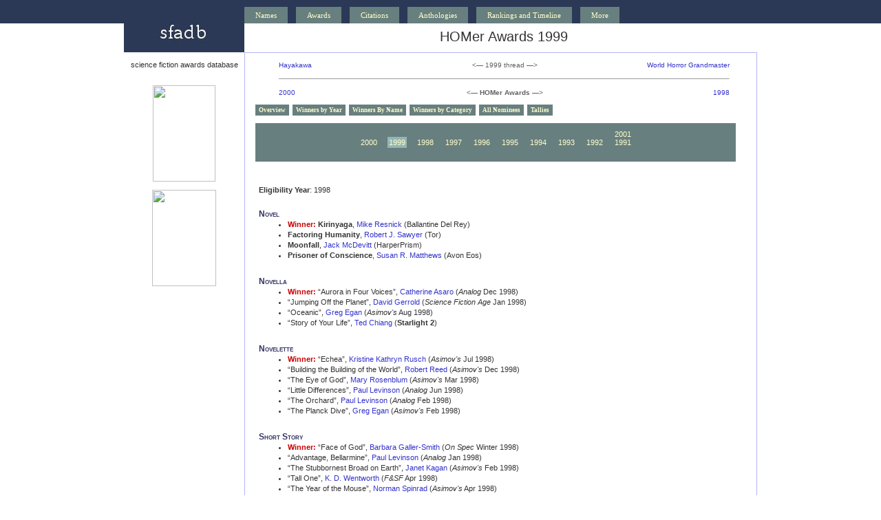

--- FILE ---
content_type: text/html; charset=UTF-8
request_url: https://www.sfadb.com/db/HOMer_Awards_1999
body_size: 20948
content:
<!DOCTYPE html PUBLIC "-//W3C//DTD XHTML 1.0 Transitional//EN"
"http://www.w3.org/TR/xhtml1/DTD/xhtml1-transitional.dtd">
<html><head>
<title>sfadb: HOMer Awards 1999</title>


<link rel="stylesheet" type="text/css" href="../00sfadb.css">
<link rel="stylesheet" type="text/css" href="../00sfadbawards.css">
<meta name="keywords" content="locus, magazine, science fiction, fantasy, horror, award, awards">
<meta name="creator" content="online@locusmag.com">
<meta name="owner" content="online@locusmag.com">
<link rel="stylesheet" type="text/css" href="../awardmenu.css" />
<link rel="stylesheet" type="text/css" href="../tabcontentawards.css" />
<link rel="stylesheet" type="text/css" href="../ddsmoothmenu.css" />

<script type="text/javascript" src="http://ajax.googleapis.com/ajax/libs/jquery/1.3.2/jquery.min.js"></script>
<script type="text/javascript" src="../ddsmoothmenu.js">

/***********************************************
* Smooth Navigational Menu- (c) Dynamic Drive DHTML code library (www.dynamicdrive.com)
* http://www.dynamicdrive.com/dynamicindex1/ddsmoothmenu.htm
* This notice MUST stay intact for legal use
* Visit Dynamic Drive at http://www.dynamicdrive.com/ for full source code
***********************************************/

</script>

<script type="text/javascript">

ddsmoothmenu.init({
	mainmenuid: "smoothmenu1", //menu DIV id
	orientation: 'h', //Horizontal or vertical menu: Set to "h" or "v"
	classname: 'ddsmoothmenu', //class added to menu's outer DIV
	//customtheme: ["#1c5a80", "#18374a"],
	contentsource: "markup" //"markup" or ["container_id", "path_to_menu_file"]
})



</script>
</head>
<body class="year1999">
<div class="menu">
<div id="wrap2">
<div class="menuposition">
<link rel="stylesheet" type="text/css" href="https://www.sfadb.com/00sfadbmenu.css">
<div class="navbar">
  <div class="dropdown">
    <button class="dropbtn">Names 
      <i class="fa fa-caret-down"></i>
    </button>
    <div class="dropdown-content">
<table class="mmaw" width="650">
  <tr>
  <td><a href="http://www.sfadb.com/Names_Aa-Am"><div class="menutd">A-Am</div></a></td>
  <td><a href="http://www.sfadb.com/Names_An-Ar"><div class="menutd">An-Ar</div></a></td>
  <td><a href="http://www.sfadb.com/Names_As-Az"><div class="menutd">As-Az</div></a></td>
  <td><a href="http://www.sfadb.com/Names_Ba"><div class="menutd">Ba</div></a></td>
  <td><a href="http://www.sfadb.com/Names_Be"><div class="menutd">Be</div></a></td>
  <td><a href="http://www.sfadb.com/Names_Bi-Bo"><div class="menutd">Bi-Bo</div></a></td>
  <td><a href="http://www.sfadb.com/Names_Br"><div class="menutd">Br</div></a></td>
  <td><a href="http://www.sfadb.com/Names_Bu-By"><div class="menutd">Bu-By</div></a></td>
  <td><a href="http://www.sfadb.com/Names_Ca-Ce"><div class="menutd">Ca-Ce</div></a></td>
  </tr>
  <tr>
  <td><a href="http://www.sfadb.com/Names_Ch-Cl"><div class="menutd">Ch-Cl</div></a></td>
  <td><a href="http://www.sfadb.com/Names_Co"><div class="menutd">Co</div></a></td>
  <td><a href="http://www.sfadb.com/Names_Cr-Cz"><div class="menutd">Cr-Cz</div></a></td>
  <td><a href="http://www.sfadb.com/Names_Da"><div class="menutd">Da</div></a></td>
  <td><a href="http://www.sfadb.com/Names_De"><div class="menutd">De</div></a></td>
  <td><a href="http://www.sfadb.com/Names_Di-Do"><div class="menutd">Di-Do</div></a></td>
  <td><a href="http://www.sfadb.com/Names_Dr-Dz"><div class="menutd">Dr-Dz</div></a></td>
  <td><a href="http://www.sfadb.com/Names_E"><div class="menutd">E</div></a></td>
  <td><a href="http://www.sfadb.com/Names_Fa-Fl"><div class="menutd">Fa-Fl</div></a></td>
  </tr>
  <tr>
  <td><a href="http://www.sfadb.com/Names_Fo-Fu"><div class="menutd">Fo-Fu</div></a></td>
  <td><a href="http://www.sfadb.com/Names_Ga-Gi"><div class="menutd">Ga-Gi</div></a></td>
  <td><a href="http://www.sfadb.com/Names_Gl-Go"><div class="menutd">Gl-Go</div></a></td>
  <td><a href="http://www.sfadb.com/Names_Gr-Gw"><div class="menutd">Gr-Gw</div></a></td>
  <td><a href="http://www.sfadb.com/Names_Ha-Han"><div class="menutd">H-Han</div></a></td>
  <td><a href="http://www.sfadb.com/Names_Har-Haz"><div class="menutd">Har-Haz</div></a></td>
  <td><a href="http://www.sfadb.com/Names_He-Hl"><div class="menutd">He-Hl</div></a></td>
  <td><a href="http://www.sfadb.com/Names_Ho-Hr"><div class="menutd">Ho-Hr</div></a></td>
  <td><a href="http://www.sfadb.com/Names_Hu-Hy"><div class="menutd">Hu-Hy</div></a></td>
  </tr>
  <tr>
  <td><a href="http://www.sfadb.com/Names_I"><div class="menutd">I</div></a></td>
  <td><a href="http://www.sfadb.com/Names_Ja-Ji"><div class="menutd">Ja-Ji</div></a></td>
  <td><a href="http://www.sfadb.com/Names_Jo-Ju"><div class="menutd">Jo-Ju</div></a></td>
  <td><a href="http://www.sfadb.com/Names_Ka-Ke"><div class="menutd">Ka-Ke</div></a></td>
  <td><a href="http://www.sfadb.com/Names_Kh-Km"><div class="menutd">Kh-Km</div></a></td>
  <td><a href="http://www.sfadb.com/Names_Kn-Ky"><div class="menutd">Kn-Ky</div></a></td>
  <td><a href="http://www.sfadb.com/Names_La"><div class="menutd">La</div></a></td>
  <td><a href="http://www.sfadb.com/Names_Le-Ll"><div class="menutd">Le-Ll</div></a></td>
  <td><a href="http://www.sfadb.com/Names_Lo-Ly"><div class="menutd">Lo-Ly</div></a></td>
  </tr>
  <tr>
  <td><a href="http://www.sfadb.com/Names_M-Map"><div class="menutd">M-Map</div></a></td>
  <td><a href="http://www.sfadb.com/Names_Mar-May"><div class="menutd">Mar-May</div></a></td>
  <td><a href="http://www.sfadb.com/Names_Mc"><div class="menutd">Mc</div></a></td>
  <td><a href="http://www.sfadb.com/Names_Me-Mi"><div class="menutd">Me-Mi</div></a></td>
  <td><a href="http://www.sfadb.com/Names_Mo"><div class="menutd">Mo</div></a></td>
  <td><a href="http://www.sfadb.com/Names_Mu-My"><div class="menutd">Mu-My</div></a></td>
  <td><a href="http://www.sfadb.com/Names_N"><div class="menutd">N</div></a></td>
  <td><a href="http://www.sfadb.com/Names_O"><div class="menutd">O</div></a></td>
  <td><a href="http://www.sfadb.com/Names_Pa"><div class="menutd">Pa</div></a></td>
  </tr>
  <tr>
  <td><a href="http://www.sfadb.com/Names_Pe-Pf"><div class="menutd">Pe-Pf</div></a></td>
  <td><a href="http://www.sfadb.com/Names_Ph-Py"><div class="menutd">Ph-Py</div></a></td>
  <td><a href="http://www.sfadb.com/Names_Q-Ri"><div class="menutd">Q-Ri</div></a></td>
  <td><a href="http://www.sfadb.com/Names_Ro"><div class="menutd">Ro</div></a></td>
  <td><a href="http://www.sfadb.com/Names_Ru-Rz"><div class="menutd">Ru-Rz</div></a></td>
  <td><a href="http://www.sfadb.com/Names_Sa"><div class="menutd">Sa</div></a></td>
  <td><a href="http://www.sfadb.com/Names_Sc-Sf"><div class="menutd">Sc-Sf</div></a></td>
  <td><a href="http://www.sfadb.com/Names_Sh-Sl"><div class="menutd">Sh-Sl</div></a></td>
  <td><a href="http://www.sfadb.com/Names_Sm-Sq"><div class="menutd">Sm-Sq</div></a></td>
  </tr>
  <tr>
  <td><a href="http://www.sfadb.com/Names_St"><div class="menutd">St</div></a></td>
  <td><a href="http://www.sfadb.com/Names_Su-Sz"><div class="menutd">Su-Sz</div></a></td>
  <td><a href="http://www.sfadb.com/Names_Ta-Te"><div class="menutd">Ta-Te</div></a></td>
  <td><a href="http://www.sfadb.com/Names_Th-To"><div class="menutd">Th-To</div></a></td>
  <td><a href="http://www.sfadb.com/Names_Tr-Ty"><div class="menutd">Tr-Ty</div></a></td>
  <td><a href="http://www.sfadb.com/Names_U-V"><div class="menutd">U-V</div></a></td>
  <td><a href="http://www.sfadb.com/Names_Wa"><div class="menutd">Wa</div></a></td>
  <td><a href="http://www.sfadb.com/Names_We"><div class="menutd">We</div></a></td>
  <td><a href="http://www.sfadb.com/Names_Wh-Wl"><div class="menutd">Wh-Wl</div></a></td>
  </tr>
  <tr>
  <td><a href="http://www.sfadb.com/Names_Wo-Wy"><div class="menutd">Wo-Wy</div></a></td>
  <td><a href="http://www.sfadb.com/Names_X-Z"><div class="menutd">X-Z</div></a></td>
  </tr>
  </table>
    </div>
  </div> 
 <div class="dropdown2">
    <button class="dropbtn2">
      <i class="fa fa-caret-down"></i>
    </button>
    <div class="dropdown-content">
    </div>
  </div> 
 <div class="dropdown">
    <button class="dropbtn">Awards 
    </button>
    <div class="dropdown-content">
<a href="http://www.sfadb.com/Awards_Directory">Complete Awards Directory</a>
<table class="mmaw" width="550"><tr>
<td><a href="http://www.sfadb.com/Science_Fiction_Hall_of_Fame"><div class="menutd">&#0151; SF Hall of Fame &#0151;</div></a></td>
<td><a href="http://www.sfadb.com/SFWA_Grand_Master_Award"><div class="menutd">&#0151; SFWA Grand Master &#0151;</div></a></td></tr></table>

<table class="mmaw" width="550">
<tr>
<td><a href="http://www.sfadb.com/Hugo_Awards"><div class="menutd">&#0151; Hugo &#0151;</div></a></td>
<td><a href="http://www.sfadb.com/Nebula_Awards"><div class="menutd">&#0151; Nebula &#0151;</div></a></td>
<td><a href="http://www.sfadb.com/World_Fantasy_Awards"><div class="menutd">&#0151; World&nbsp;Fantasy &#0151;</div></a></td></tr></table>

<table class="mmaw" width="550">
<tr>
<td><a href="http://www.sfadb.com/Andre_Norton_Award"><div class="menutdl">Andre Norton</div></a></td>
<td><a href="http://www.sfadb.com/Arthur_C_Clarke_Award"><div class="menutdl">Arthur C. Clarke</div></a></td>
<td><a href="http://www.sfadb.com/Bram_Stoker_Awards"><div class="menutdl">Bram Stoker</div></a></td>
<td><a href="http://www.sfadb.com/British_Fantasy_Awards"><div class="menutdl">British Fantasy</div></a></td>
<td><a href="http://www.sfadb.com/British_SF_Association_Awards"><div class="menutdl">British SF</div></a></td>
<td><a href="http://www.sfadb.com/Dragon_Awards"><div class="menutdl">Dragon</div></a></td>
<td><a href="http://www.sfadb.com/Ignyte_Award"><div class="menutdl">Ignyte</div></a></td>
</tr>
<tr>
<td><a href="http://www.sfadb.com/Le_Guin_Prize"><div class="menutdl">Le Guin</div></a></td>
<td><a href="http://www.sfadb.com/Lodestar_Award"><div class="menutdl">Lodestar</div></a></td>
<td><a href="http://www.sfadb.com/Otherwise_Award"><div class="menutdl">Otherwise</div></a></td>
<td><a href="http://www.sfadb.com/Philip_K_Dick_Award"><div class="menutdl">Philip K. Dick</div></a></td>
<td><a href="http://www.sfadb.com/Ray_Bradbury_Award">Ray Bradbury</div></a></td>
<td><a href="http://www.sfadb.com/Shirley_Jackson_Awards"><div class="menutdl">Shirley Jackson</div></a></td>
<td><a href="http://www.sfadb.com/Theodore_Sturgeon_Memorial_Award"><div class="menutdl">Theodore <b>Sturgeon</b></div></a></td>
</tr>
</table>

<table class="mmaw" width="550"><tr>
<td><a href="http://www.sfadb.com/Locus_Awards"><div class="menutd">&#0151; Locus Poll and Awards &#0151;</div></a></td>
</tr></table>
<table class="mmaw" width="550"><tr>
<td>&nbsp;</td>
<td><a href="http://www.sfadb.com/Aurealis_Awards"><div class="menutdl">Aurealis</div></a></td>
<td><a href="http://www.sfadb.com/Aurora_Awards"><div class="menutdl">Aurora</div></a></td>
<td><a href="http://www.sfadb.com/Ditmar_Awards"><div class="menutdl">Ditmar</div></a></td>
<td><a href="http://www.sfadb.com/Endeavour_Award"><div class="menutdl">Endeavour</div></a></td>
<td>&nbsp;</td>
</tr>
<tr>
<td>&nbsp;</td>
<td><a href="http://www.sfadb.com/Mythopoeic_Awards"><div class="menutdl">Mythopoeic</div></a></td>
<td><a href="http://www.sfadb.com/Prometheus_Awards"><div class="menutdl">Prometheus</div></a></td>
<td><a href="http://www.sfadb.com/Sidewise_Awards"><div class="menutdl">Sidewise</div></a></td>
<td><a href="http://www.sfadb.com/Sunburst_Award"><div class="menutdl">Sunburst</div></a></td>
<td>&nbsp;</td>
</tr></table>
    </div>
  </div> 
<div class="dropdown2">
    <button class="dropbtn2">
      <i class="fa fa-caret-down"></i>
    </button>
    <div class="dropdown-content">
    </div>
  </div> 
  <div class="dropdown">
    <button class="dropbtn">Citations 
      <i class="fa fa-caret-down"></i>
    </button>
    <div class="dropdown-content">
<a href="http://www.sfadb.com/Citations_Directory">Citations Directory</a>
    </div>
  </div> 
<div class="dropdown2">
    <button class="dropbtn2">
      <i class="fa fa-caret-down"></i>
    </button>
    <div class="dropdown-content">
    </div>
  </div> 
  <div class="dropdown">
    <button class="dropbtn">Anthologies 
      <i class="fa fa-caret-down"></i>
    </button>
    <div class="dropdown-content">
<a href="http://www.sfadb.com/Anthologies_Directory">Anthologies Directory</a>
    </div>
  </div> 
<div class="dropdown2">
    <button class="dropbtn2">
      <i class="fa fa-caret-down"></i>
    </button>
    <div class="dropdown-content">
    </div>
  </div> 
  <div class="dropdown">
    <button class="dropbtn">Rankings and Timeline
      <i class="fa fa-caret-down"></i>
    </button>
    <div class="dropdown-content">
<a href="http://www.sfadb.com/ShfScoringMethodology"><div class="menutd">Intro & Scoring Methodology</div></a>
<a href="http://www.sfadb.com/TopShortStories"><div class="menutd">Short Stories</div></a>
<a href="http://www.sfadb.com/TopNovelettes"><div class="menutd">Novelettes</div></a>
<a href="http://www.sfadb.com/TopNovellas"><div class="menutd">Novellas</div></a>
<a href="http://www.sfadb.com/Timeline"><div class="menutd">Timeline</div></a>
    </div>
  </div> 
  <div class="dropdown2">
    <button class="dropbtn2">
      <i class="fa fa-caret-down"></i>
    </button>
    <div class="dropdown-content">
    </div>
  </div> 
<div class="dropdown">
    <button class="dropbtn">More 
      <i class="fa fa-caret-down"></i>
    </button>
    <div class="dropdown-content">
<a href="http://www.sfadb.com/Introduction"><div class="menutd">Introduction</div></a>
<a href="http://www.sfadb.com/FAQs_and_Stats_Directory"><div class="menutd">FAQS & Stats</div></a>
<a href="http://www.sfadb.com/PublishersIndex"><div class="menutd">Awards Results by Publisher</div></a>
<a href="http://www.sfadb.com/PeriodicalsIndex"><div class="menutd">Awards Results by Periodical</div></a>
    </div>
  </div> 
</div>
</div></div></div>
<div id="wrap">

<div class="floatleft">
<a href="../">
<img src="../graphics/sfadblogo_175x42.jpg" width="175" height="42" border="0"></a></div>

<div class="pagetitle">

HOMer Awards 1999
</div> <!-- pagetitle -->

<br clear="all">

<!-- open left pane -->
<div class="floatleft"><div class="leftpane">



<br>
science fiction awards database
<br>

<br><br><a href="http://www.amazon.com/gp/search?keywords=Sawyer+Factoring+Humanity&index=books&linkCode=qs&tag=sciefictaward-20"><img src="http://www.locusmag.com/covers/1998sawyerfh_91x140.jpg" width="91" height="140" border="0"></a>
<br><br><a href="http://www.amazon.com/gp/search?keywords=McDevitt+Moonfall&index=books&linkCode=qs&tag=sciefictaward-20"><img src="http://www.locusmag.com/covers/1998mcdevittmf_93x140.jpg" width="93" height="140" border="0"></a>

</div> <!-- leftpane -->
</div> <!-- floatleft -->

<div class="floatright"><div class="pagemain">

<div align="center">
<table class="threadbox" width="90%">
<tr><td class="threadleft">
<a href="Hayakawas_SF_Magazine_Readers_Award_1999">Hayakawa</a></td><td class="threadmid">
<&#0151; 1999 thread &#0151;></td><td class="threadright">
<a href="World_Horror_Grandmaster_1999">World Horror Grandmaster</a></td></tr>
</table>
<table class="threadbox" width="90%">
<tr><td><hr size="1"></td></tr>
</table>
<table class="threadbox" width="90%">
<tr><td class="threadleftaw">
<a href="HOMer_Awards_2000">2000</a></td><td class="threadmidaw">
<&#0151; <b>HOMer Awards</b> &#0151;></td><td class="threadrightaw">
<a href="HOMer_Awards_1998">1998</a></td></tr>
</table>
<ul id="contenttabs" class="shadetabs">
<li><a href="HOMer_Awards">Overview</a></li>
<li><a href="HOMer_Awards_Winners_By_Year">Winners by Year</a></li>
<li><a href="HOMer_Awards_Winners_By_Name">Winners By Name</a></li>
<li><a href="HOMer_Awards_Winners_By_Category">Winners by Category</a></li>
<li><a href="HOMer_Awards_All_Nominees">All Nominees</a></li>
<li><a href="HOMer_Awards_Tallies">Tallies</a></li>
</ul>
</div>
<div class="contentblock">
<div id="menunav" class="awardcalendarmenu">
<span class="blankyear">2010</span>
<span class="blankyear">2009</span>
<span class="blankyear">2008</span>
<span class="blankyear">2007</span>
<span class="blankyear">2006</span>
<span class="blankyear">2005</span>
<span class="blankyear">2004</span>
<span class="blankyear">2003</span>
<span class="blankyear">2002</span>
<a class="year2001" href="HOMer_Awards_2001">2001</a>
<br>
<a class="year2000" href="HOMer_Awards_2000">2000</a>
<a class="year1999" href="HOMer_Awards_1999">1999</a>
<a class="year1998" href="HOMer_Awards_1998">1998</a>
<a class="year1997" href="HOMer_Awards_1997">1997</a>
<a class="year1996" href="HOMer_Awards_1996">1996</a>
<a class="year1995" href="HOMer_Awards_1995">1995</a>
<a class="year1994" href="HOMer_Awards_1994">1994</a>
<a class="year1993" href="HOMer_Awards_1993">1993</a>
<a class="year1992" href="HOMer_Awards_1992">1992</a>
<a class="year1991" href="HOMer_Awards_1991">1991</a>
<br>
<br>
 
</div>
<div class="AwYrTimePlace">
<br>
<br><b>Eligibility Year</b>: 
1998
</div>
 
<div class="categoryblock">
<div class="category">Novel</div>
<ul>
<li> <span class="winner">Winner:</span> <b>Kirinyaga</b>, <a href="Mike_Resnick">Mike Resnick</a> (Ballantine Del Rey)</li>
<li> <b>Factoring Humanity</b>, <a href="Robert_J_Sawyer">Robert J. Sawyer</a> (Tor)</li>
<li> <b>Moonfall</b>, <a href="Jack_McDevitt">Jack McDevitt</a> (HarperPrism)</li>
<li> <b>Prisoner of Conscience</b>, <a href="Susan_R_Matthews">Susan R. Matthews</a> (Avon Eos)</li>
</ul>
</div> <!-- categoryblock -->
 
<div class="categoryblock">
<div class="category">Novella</div>
<ul>
<li> <span class="winner">Winner:</span> &#8220;Aurora in Four Voices&#8221;, <a href="Catherine_Asaro">Catherine Asaro</a> (<i>Analog</i> Dec 1998)</li>
<li> &#8220;Jumping Off the Planet&#8221;, <a href="David_Gerrold">David Gerrold</a> (<i>Science Fiction Age</i> Jan 1998)</li>
<li> &#8220;Oceanic&#8221;, <a href="Greg_Egan">Greg Egan</a> (<i>Asimov's</i> Aug 1998)</li>
<li> &#8220;Story of Your Life&#8221;, <a href="Ted_Chiang">Ted Chiang</a> (<b>Starlight 2</b>)</li>
</ul>
</div> <!-- categoryblock -->
 
<div class="categoryblock">
<div class="category">Novelette</div>
<ul>
<li> <span class="winner">Winner:</span> &#8220;Echea&#8221;, <a href="Kristine_Kathryn_Rusch">Kristine Kathryn Rusch</a> (<i>Asimov's</i> Jul 1998)</li>
<li> &#8220;Building the Building of the World&#8221;, <a href="Robert_Reed">Robert Reed</a> (<i>Asimov's</i> Dec 1998)</li>
<li> &#8220;The Eye of God&#8221;, <a href="Mary_Rosenblum">Mary Rosenblum</a> (<i>Asimov's</i> Mar 1998)</li>
<li> &#8220;Little Differences&#8221;, <a href="Paul_Levinson">Paul Levinson</a> (<i>Analog</i> Jun 1998)</li>
<li> &#8220;The Orchard&#8221;, <a href="Paul_Levinson">Paul Levinson</a> (<i>Analog</i> Feb 1998)</li>
<li> &#8220;The Planck Dive&#8221;, <a href="Greg_Egan">Greg Egan</a> (<i>Asimov's</i> Feb 1998)</li>
</ul>
</div> <!-- categoryblock -->
 
<div class="categoryblock">
<div class="category">Short Story</div>
<ul>
<li> <span class="winner">Winner:</span> &#8220;Face of God&#8221;, <a href="Barbara_Galler-Smith">Barbara Galler-Smith</a> (<i>On Spec</i> Winter 1998)</li>
<li> &#8220;Advantage, Bellarmine&#8221;, <a href="Paul_Levinson">Paul Levinson</a> (<i>Analog</i> Jan 1998)</li>
<li> &#8220;The Stubbornest Broad on Earth&#8221;, <a href="Janet_Kagan">Janet Kagan</a> (<i>Asimov's</i> Feb 1998)</li>
<li> &#8220;Tall One&#8221;, <a href="K_D_Wentworth">K. D. Wentworth</a> (<i>F&SF</i> Apr 1998)</li>
<li> &#8220;The Year of the Mouse&#8221;, <a href="Norman_Spinrad">Norman Spinrad</a> (<i>Asimov's</i> Apr 1998)</li>
</ul>
</div> <!-- categoryblock -->
 
<div class="categoryblock">
<div class="category">Dramatic Presentation</div>
<ul>
<li> <span class="winner">Winner:</span> <i>Babylon 5</i>: &#8220;Sleeping in Light&#8221;</li>
<li> <i><b>Armageddon</b></i> (Touchstone Pictures)</li>
<li> <i>Babylon 5</i>: &#8220;In the Beginning&#8221;</li>
<li> <i><b>Dark City</b></i> (New Line Cinema, Inc.)</li>
<li> <i>Star Trek: Deep Space Nine</i>: &#8220;Far Beyond the Stars&#8221;</li>
<li> <i><b>Star Trek: Insurrection</b></i> (Paramount)</li>
<li> <i><b>What Dreams May Come</b></i> (Polygram Films)</li>
</ul>
</div> <!-- categoryblock -->
</div> <!-- contentblock -->


</div> <!-- pagemain -->
</div> <!-- floatright -->
<br clear="all">



<div class="copyrightblock">

Copyright 2012 - 2025 by Mark R. Kelly and the <a class="white" href="http://www.lsff.net/">Locus Science Fiction Foundation</a>. All rights reserved.
</div> <!-- copyrightblock -->

<div class="timestampblock">

This page last updated Tuesday 11 Sep 2012 at 16:18 PT


</div> <!-- timestampblock -->

<br clear="all">
</div> <!-- wrap -->
</body></html>


--- FILE ---
content_type: text/css
request_url: https://www.sfadb.com/00sfadb.css
body_size: 5753
content:
body { font-family:  tahoma, verdana, arial, sans-serif;
	font-size: 11px;
 	color: #333333;  /* was 555566 */
	background: #ffffff; /* 220044 is nice.. was 2B3856 */
	text-align: center;
/*	border-top:10px solid #687F7F;*/
	border-bottom:20px solid #2B3956;
	margin-bottom:400px;
}


#wrap {
	width:920px;
	margin:0px auto;
	text-align:left;
	padding:0px;
}

#wrap2 {
	width:920px;
	margin:0px auto;
	text-align:left;
	padding:0px;
	background-color:#2B3956;
}

* {
padding: 0;
margin: 0;
}

/*   ---------------------  */


a:link { color: #3333cc;
 	text-decoration: none;
}
a:visited { color: #336699;
 	text-decoration: none;
}
a:active { color: #3333ff;
 	text-decoration: none;
}
a:hover { color: #ff0000;
  	text-decoration: none;
}/* was 3333ff */




a.latest:link { color: #c00;
 	text-decoration: none;
}
a.latest:visited { color: #c00;
 	text-decoration: none;
}



a.white:link { color: #fff;
 	text-decoration: none;
}
a.white:visited { color: #fff;
 	text-decoration: none;
}
a.white:active { color: #fff;
 	text-decoration: none;
}
a.white:hover { color: #ff0000;
  	text-decoration: none;
}



body.page2010 #awmenu li.y2010,
body.page2009 #awmenu li.y2009 {
	color:"#ff0000";
	background:"#930";
}

.bylineref {
	color: gray;
}


.contentblock {
	border-left:0px solid #2B3956;
/*	width:550px; */
	margin-top: 1em;
	margin-bottom: 100px;
	margin-left: 10px;
	margin-right: 10px;
	padding: 0px;  /* was 0 10 10 30 */
/*	background-color: #ffc;  for testing */
}


.copyrightblock {
	float: left;
	width:165px;
	color: #eaffff;
	background-color: #2B3956;
	padding: 5px;
	font-size: 11px;
}

.contenttext {
	font-size: 15px;
}


.floatleft {
	float: left;
	width:175px;
}

.floatright250 {
	float: right;
	width:180px;
}

.floatleftcovers {
	float: left;
	width:500px;
	font-size: 11px;
}

.floatleftcover {
	float: left;
	width:125px;
}

.floatleftwide {
	float: left;
	width:400px;
	padding-top: 25px;
}

.floatright {
	float: right;
	width:745px;
}


.floatleft250 {
	float: left;
	width:250px;
}

h1 { font-family: tahoma, verdana, arial, sans-serif;
	font-size: 20px;
}

h2 {
	font: bold 13px Verdana;
	margin-bottom:10px;
}


.homepagehighlightbox {
	background-color: #fff;
	padding: 10px 10px 10px 10px;
	margin-right: 10px;
	border: 1px #b3b3f3 solid; /* was 2b3956 */
}

.leftpane {
	text-align: center;
	font-size: 11px;
}

li {
	margin-left: 25px;
	padding: 0px;
	margin-bottom: 3px;
}

li.mm {
	margin-left: 25px;
	padding: 0px;
	margin-bottom: 0px;
}

.menu {
	padding-top:10px;
	background-color: #2B3956;
	text-align:left;
 	font-size: 3px;
 }

.menuempty {
	padding-top:28px;
	background-color: #2B3956;
}

.menuposition {
	width:800px;
	margin-left:175px;
	padding:0px 0px 0px 0px;
	text-align:center;
}


ol {
	margin-left: 15px;
	padding: 2px;
}

p {	font-family: verdana, arial, tahoma, sans-serif;
 	font-size: 12px;
	text-align: left;
 	color: #333333;
	margin:0 0 10px;
	line-height: 1.5;
}

p.postinfo {
	font-size: 11px;
}

p.text {	font-family: verdana, arial, tahoma, sans-serif;
 	font-size: 16px;
	text-align: left;
 	color: #333333;
	margin:20 20 10px;
}

.pagemain {
	background-color: #fff;
	padding: 10px 0px 10px 10px;
	border: 1px #b3b3f3 solid; /* was 2b3956 */
}

.pagetitle {
	font-size: 20px;
	padding:8px;
	margin-left: 0px;
	text-align:center;
	float: right;
	width:720px;
}

.searchbox {
	text-align: center;
	border:1px solid #b3b3f3;
	margin: 0px 0px 0px 0px;
	padding: 0px;
	width: 150px;
}

.searchboxtext { 
	font: bold 11px Verdana;
	padding: 1px 0px 0px 0px;
/*	font-family: arial, sans-serif;
	font-size: 12px; 
	padding: 0px; */
	color: #336666;
	background-color: #ffffff; 
	border: 0px; 
	text-align: center;
}

.sectionheader {
	font: italic 12px Verdana;
	font-weight: bold;
	text-align: center;
	letter-spacing:3px;
	margin-top: 25px;
	margin-bottom: 25px;
}


.textcenter {
	text-align:center;
	padding:4px 0px 3px 0px;
	height: 20px;
}
.textleft {
	text-align:left;
}

.timestampblock {
	font: italic 10px Arial;
	margin-left: 10px;
	text-align:right;
	float: right;
	width:599px;
	padding-top: 15px;
}


ul {
	margin-left: 15px;
	padding: 2px;
}

ul.highlights {
	list-style-type:square;
}


.win {
	color: #c00;
	font-weight: bold;
}


/* this is what facebook uses 
p{font-family:"lucida grande",tahoma,verdana,arial,sans-serif;font-size:11px;text-align:left;margin:1em 0}
*/



.menutabs{
padding: 2px 0;
margin-left: 0px;
margin-top: 0px;
margin-bottom: 0px;
font: bold 10px Verdana;
list-style-type: none;
text-align: left; 
}

.menutabs li{
float: left;
/*display: inline;*/
margin: 0px;
}

.menutabs li a{
text-decoration: none;
position: relative;
z-index: 1;
padding: 3px 10px;
margin-right: 10px;
color: #ffffcc;
background: #687F7F;
}

.menutabs li a:visited{
background: #687F7F;
color: #ffffcc;
}

.menutabs li a:link{
background: #687F7F;
color: #ffffcc;
}

.menutabs li a:hover{
text-decoration: underline;
background: #94B5B5;
color: #ffffcc;
}

.menutabs li a.selected{ /*selected main tab style */
position: relative;
background: #94B5B5;
color: #ffffcc;
}

.menutabs li a.selected:hover{ /*selected main tab style */
color: #ffffcc;
text-decoration: none;
}

.menuhdr {
padding: 7px 5px;
background: #94B5B5;
color: #fff;
}

.menutd {
margin: 2px 5px;
}
.menutdl {
margin: 0px 0px;
text-align: left;
}

table.mmaw {
margin: 0px 0px;
padding: 0px 2px;
background: #94B5B5;
}

--- FILE ---
content_type: text/css
request_url: https://www.sfadb.com/00sfadbawards.css
body_size: 4392
content:

.awardcalendarmenu {
	background-color: #687F7F; /* was f6f6f6, eaffff */
	border: 0px solid #324B4B;/*c9c9cc*/
	color: #687F7F;
	padding: 10px;
	margin-bottom: 1em;
	margin-left: -5px;
	margin-right: 20px;
	text-align: center;
	word-spacing:10px;
}


.awardnameformat{
	font-weight: bold;
	color: #900;
}

.AwYrTimePlace {
	margin-bottom: 2em;
}

.category {
	font-size: 12px;
	font-variant: small-caps;
	font-weight: bold; 
	color: #336;
}

.categoryblock {
	margin-bottom:20px;
}

.catwinsleftcol {
	font-family: Verdana, Helvetica, Arial;
	font-size: 10px;
	font-weight: bold;
	text-align: right;
	color: #606060; /* 336699 */
	vertical-align: top;
	padding:4px;
}

.catwinsrightcol {
	font-family: Verdana, Helvetica, Arial;
	font-size: 11px;
	vertical-align: top;
	padding:4px;
}

.chronowinsblock {
	margin-top:20px;
	margin-bottom:0px;
}

.dateleftindent {
	width: 7%;
	float: left;
	text-align: left;
	margin-left: 40px;
}


.descriptordates {
	width: 12%;
	float: left;
	text-align: left;
	margin-left: 10px;
}
.descriptorwrap {
	width: 80%;
	float: left;
	text-align: left;
	margin-left: 5px;
}

.judge {
/*	width: 80%; */
	text-align: left;
	padding-bottom: 6px;
}

.judgeheader {
	font: italic 12px Verdana;
	font-weight: bold;
	text-align: left;
	letter-spacing:3px;
	margin-left: 40px;
	margin-top: 10px;
	margin-bottom: 20px;
}

.judgeindent {
/*	width: 80%; */
	padding-left: 25px;
}

.judgesleft {
	width: 40%;
	float: left;
	text-align: left;
	margin-left: 40px;
}

.judgesright {
	width: 40%;
	float: left;
	text-align: left;
	margin-left: 40px;
}


.nomineeblock {
	margin-top: 10px;
	margin-bottom: 30px;
}

.nominee {
/*	width: 80%; */
	text-align: left;
}


.overviewdetail {
	font-family: Verdana, Helvetica, Arial;
	font-size: 10px;
	margin: 20px 30px;
}

.overviewintro {
	font-family: Verdana, Helvetica, Arial;
	font-size: 12px;
	margin: 20px 30px;
}

.overviewleftcol {
	font-family: Verdana, Helvetica, Arial;
	font-size: 10px;
	font-weight: bold;
	text-align: right;
	color: #606060; /* 336699 */
	vertical-align: top;
	padding:4px;
}

.overviewrightcol {
	font-family: Verdana, Helvetica, Arial;
	font-size: 11px;
	vertical-align: top;
	padding:4px;
}

.overviewtable {
}

.supercat {
	text-transform:capitalize;
}

.tallytable {
	margin: 0px 75px;
}

.threadbox {
	margin-bottom:10px;
	table-layout: fixed;
}

.threadleft {
	font-family: Verdana, Helvetica, Arial;
	font-size: 10px;
	text-align: left;
	color: #606060; 
	vertical-align: top;
	padding:0px;
	width:35%;
}

.threadmid {
	font-family: Verdana, Helvetica, Arial;
	font-size: 10px;
	text-align: center;
	color: #606060; 
	vertical-align: top;
	padding:0px;
	width:30%;
}

.threadright {
	font-family: Verdana, Helvetica, Arial;
	font-size: 10px;
	text-align: right;
	color: #606060; 
	vertical-align: top;
	padding:0px;
	width:35%;
}



.threadleftaw {
	font-family: Verdana, Helvetica, Arial;
	font-size: 10px;
	text-align: left;
	color: #606060; 
	vertical-align: top;
	padding:0px;
	width:15%;
}

.threadmidaw {
	font-family: Verdana, Helvetica, Arial;
	font-size: 10px;
	text-align: center;
	color: #606060; 
	vertical-align: top;
	padding:0px;
	width:70%;
}

.threadrightaw {
	font-family: Verdana, Helvetica, Arial;
	font-size: 10px;
	text-align: right;
	color: #606060; 
	vertical-align: top;
	padding:0px;
	width:15%;
}



.titlemid {
	width: 69%;
	float: left;
	text-align: left;
}

.winner {
	font-weight: bold;
	color: #c00;
}

.winsheader {
	font-weight: bold;
	font-size: 13px;
	text-transform:capitalize;
}


.winnerslistheader {
	font: italic 12px Verdana;
	font-weight: bold;
	text-align: center;
	letter-spacing:3px;
	margin-top: 25px;
	margin-bottom: 25px;
}


.winslistheader {
	font-weight: bold;
	padding:4px;
}

.winslistleftcol {
	font-family: Verdana, Helvetica, Arial;
	font-size: 10px;
	font-weight: bold;
	text-align: right;
	color: #606060; /* 336699 */
	padding:4px;
	padding-left:50px;
	width:25%;
}

.winslistleftcolthin {
	font-family: Verdana, Helvetica, Arial;
	font-size: 10px;
	font-weight: bold;
	text-align: right;
	color: #606060; /* 336699 */
	padding-top:0px;
	padding-left:0px;
}

.winslistrightcol {
	font-family: Verdana, Helvetica, Arial;
	font-size: 11px;
	padding:4px;
}

.winslistrightcolthin {
	font-family: Verdana, Helvetica, Arial;
	font-size: 11px;
	padding-top:0px;
	padding-left:4px;
	padding-bottom:5px;
}


.youarehere {
	color: #c00;
}




--- FILE ---
content_type: text/css
request_url: https://www.sfadb.com/awardmenu.css
body_size: 7449
content:
body.year2025 a.year2025,
body.year2024 a.year2024,
body.year2023 a.year2023,
body.year2022 a.year2022,
body.year2021 a.year2021,
body.year2020 a.year2020,
body.year2019 a.year2019,
body.year2018 a.year2018,
body.year2017 a.year2017,
body.year2016 a.year2016,
body.year2015 a.year2015,
body.year2014 a.year2014,
body.year2013 a.year2013,
body.year2012 a.year2012,
body.year2011 a.year2011,
body.year2010 a.year2010,
body.year2009 a.year2009,
body.year2008 a.year2008,
body.year2007 a.year2007,
body.year2006 a.year2006,
body.year2005 a.year2005,
body.year2004 a.year2004,
body.year2003 a.year2003,
body.year2002 a.year2002,
body.year2001 a.year2001,
body.year2000 a.year2000,
body.year1999 a.year1999,
body.year1998 a.year1998,
body.year1997 a.year1997,
body.year1996 a.year1996,
body.year1995 a.year1995,
body.year1994 a.year1994,
body.year1993 a.year1993,
body.year1992 a.year1992,
body.year1991 a.year1991,
body.year1990 a.year1990,
body.year1989 a.year1989,
body.year1988 a.year1988,
body.year1987 a.year1987,
body.year1986 a.year1986,
body.year1985 a.year1985,
body.year1984 a.year1984,
body.year1983 a.year1983,
body.year1982 a.year1982,
body.year1981 a.year1981,
body.year1980 a.year1980,
body.year1979 a.year1979,
body.year1978 a.year1978,
body.year1977 a.year1977,
body.year1976 a.year1976,
body.year1975 a.year1975,
body.year1974 a.year1974,
body.year1973 a.year1973,
body.year1972 a.year1972,
body.year1971 a.year1971,
body.year1970 a.year1970,
body.year1969 a.year1969,
body.year1968 a.year1968,
body.year1967 a.year1967,
body.year1966 a.year1966,
body.year1965 a.year1965,
body.year1964 a.year1964,
body.year1963 a.year1963,
body.year1962 a.year1962,
body.year1961 a.year1961,
body.year1960 a.year1960,
body.year1959 a.year1959,
body.year1958 a.year1958,
body.year1957 a.year1957,
body.year1956 a.year1956,
body.year1955 a.year1955,
body.year1954 a.year1954,
body.year1953 a.year1953,
body.year1952 a.year1952,
body.year1951 a.year1951,
body.year1950 a.year1950
{color:#ffc;text-decoration:none;background:#94B5B5;} 
 
 
a.year2025,    
a.year2024,    
a.year2023,    
a.year2022,    
a.year2021,    
a.year2020,    
a.year2019,    
a.year2018,    
a.year2017,    
a.year2016,    
a.year2015,    
a.year2014,    
a.year2013,    
a.year2012,    
a.year2011,    
a.year2010,    
a.year2009,    
a.year2008,    
a.year2007,    
a.year2006,    
a.year2005,    
a.year2004,    
a.year2003,    
a.year2002,    
a.year2001,    
a.year2000,    
a.year1999,    
a.year1998,    
a.year1997,    
a.year1996,    
a.year1995,    
a.year1994,    
a.year1993,    
a.year1992,    
a.year1991,    
a.year1990,    
a.year1989,    
a.year1988,    
a.year1987,    
a.year1986,    
a.year1985,    
a.year1984,    
a.year1983,    
a.year1982,    
a.year1981,    
a.year1980,    
a.year1979,    
a.year1978,    
a.year1977,    
a.year1976,    
a.year1975,    
a.year1974,    
a.year1973,    
a.year1972,    
a.year1971,    
a.year1970,    
a.year1969,    
a.year1968,    
a.year1967,    
a.year1966,    
a.year1965,    
a.year1964,    
a.year1963,    
a.year1962,    
a.year1961,    
a.year1960,    
a.year1959,    
a.year1958,    
a.year1957,    
a.year1956,    
a.year1955,    
a.year1954,    
a.year1953,    
a.year1952,    
a.year1951,    
a.year1950 
{color:#ffc;padding: 2px 2px;}

/*this needs to match above */
.blankyear {
	padding: 2px 2px;
}

a.year2025:hover{
background: #94B5B5;
color: #ffc;
}
a.year2024:hover{
background: #94B5B5;
color: #ffc;
}
a.year2023:hover{
background: #94B5B5;
color: #ffc;
}
a.year2022:hover{
background: #94B5B5;
color: #ffc;
}
a.year2021:hover{
background: #94B5B5;
color: #ffc;
}
a.year2020:hover{
background: #94B5B5;
color: #ffc;
}
a.year2019:hover{
background: #94B5B5;
color: #ffc;
}
a.year2018:hover{
background: #94B5B5;
color: #ffc;
}
a.year2017:hover{
background: #94B5B5;
color: #ffc;
}
a.year2016:hover{
background: #94B5B5;
color: #ffc;
}
a.year2015:hover{
background: #94B5B5;
color: #ffc;
}
a.year2014:hover{
background: #94B5B5;
color: #ffc;
}
a.year2013:hover{
background: #94B5B5;
color: #ffc;
}
a.year2012:hover{
background: #94B5B5;
color: #ffc;
}
a.year2011:hover{
background: #94B5B5;
color: #ffc;
}
a.year2010:hover{
background: #94B5B5;
color: #ffc;
}
a.year2009:hover{
background: #94B5B5;
color: #ffc;
}
a.year2008:hover{
background: #94B5B5;
color: #ffc;
}
a.year2007:hover{
background: #94B5B5;
color: #ffc;
}
a.year2006:hover{
background: #94B5B5;
color: #ffc;
}
a.year2005:hover{
background: #94B5B5;
color: #ffc;
}
a.year2004:hover{
background: #94B5B5;
color: #ffc;
}
a.year2003:hover{
background: #94B5B5;
color: #ffc;
}
a.year2002:hover{
background: #94B5B5;
color: #ffc;
}
a.year2001:hover{
background: #94B5B5;
color: #ffc;
}
a.year2000:hover{
background: #94B5B5;
color: #ffc;
}
a.year1999:hover{
background: #94B5B5;
color: #ffc;
}
a.year1998:hover{
background: #94B5B5;
color: #ffc;
}
a.year1997:hover{
background: #94B5B5;
color: #ffc;
}
a.year1996:hover{
background: #94B5B5;
color: #ffc;
}
a.year1995:hover{
background: #94B5B5;
color: #ffc;
}
a.year1994:hover{
background: #94B5B5;
color: #ffc;
}
a.year1993:hover{
background: #94B5B5;
color: #ffc;
}
a.year1992:hover{
background: #94B5B5;
color: #ffc;
}
a.year1991:hover{
background: #94B5B5;
color: #ffc;
}
a.year1990:hover{
background: #94B5B5;
color: #ffc;
}
a.year1989:hover{
background: #94B5B5;
color: #ffc;
}
a.year1988:hover{
background: #94B5B5;
color: #ffc;
}
a.year1987:hover{
background: #94B5B5;
color: #ffc;
}
a.year1986:hover{
background: #94B5B5;
color: #ffc;
}
a.year1985:hover{
background: #94B5B5;
color: #ffc;
}
a.year1984:hover{
background: #94B5B5;
color: #ffc;
}
a.year1983:hover{
background: #94B5B5;
color: #ffc;
}
a.year1982:hover{
background: #94B5B5;
color: #ffc;
}
a.year1981:hover{
background: #94B5B5;
color: #ffc;
}
a.year1980:hover{
background: #94B5B5;
color: #ffc;
}
a.year1979:hover{
background: #94B5B5;
color: #ffc;
}
a.year1978:hover{
background: #94B5B5;
color: #ffc;
}
a.year1977:hover{
background: #94B5B5;
color: #ffc;
}
a.year1976:hover{
background: #94B5B5;
color: #ffc;
}
a.year1975:hover{
background: #94B5B5;
color: #ffc;
}
a.year1974:hover{
background: #94B5B5;
color: #ffc;
}
a.year1973:hover{
background: #94B5B5;
color: #ffc;
}
a.year1972:hover{
background: #94B5B5;
color: #ffc;
}
a.year1971:hover{
background: #94B5B5;
color: #ffc;
}
a.year1970:hover{
background: #94B5B5;
color: #ffc;
}
a.year1969:hover{
background: #94B5B5;
color: #ffc;
}
a.year1968:hover{
background: #94B5B5;
color: #ffc;
}
a.year1967:hover{
background: #94B5B5;
color: #ffc;
}
a.year1966:hover{
background: #94B5B5;
color: #ffc;
}
a.year1965:hover{
background: #94B5B5;
color: #ffc;
}
a.year1964:hover{
background: #94B5B5;
color: #ffc;
}
a.year1963:hover{
background: #94B5B5;
color: #ffc;
}
a.year1962:hover{
background: #94B5B5;
color: #ffc;
}
a.year1961:hover{
background: #94B5B5;
color: #ffc;
}
a.year1960:hover{
background: #94B5B5;
color: #ffc;
}
a.year1959:hover{
background: #94B5B5;
color: #ffc;
}
a.year1958:hover{
background: #94B5B5;
color: #ffc;
}
a.year1957:hover{
background: #94B5B5;
color: #ffc;
}
a.year1956:hover{
background: #94B5B5;
color: #ffc;
}
a.year1955:hover{
background: #94B5B5;
color: #ffc;
}
a.year1954:hover{
background: #94B5B5;
color: #ffc;
}
a.year1953:hover{
background: #94B5B5;
color: #ffc;
}
a.year1952:hover{
background: #94B5B5;
color: #ffc;
}
a.year1951:hover{
background: #94B5B5;
color: #ffc;
}
a.year1950:hover{
background: #94B5B5;
color: #ffc;
}



--- FILE ---
content_type: text/css
request_url: https://www.sfadb.com/ddsmoothmenu.css
body_size: 2429
content:
.ddsmoothmenu{
font: bold 10px Verdana;
background: #2B3956; /*background of menu bar (default state)*/
width: 100%;
}

.ddsmoothmenu ul{
z-index:100;
margin: 0;
padding: 0;
list-style-type: none;
}

/*Top level list items*/
.ddsmoothmenu ul li{
position: relative;
display: inline;
float: left;
margin-left: 0px;
margin-right: 10px;
}

/*Top level menu link items style*/
.ddsmoothmenu ul li a{
display: block;
background: #687F7F; /*background of menu items (default state)*/
color: #ffffcc;
padding: 3px 12px;
border-right: 1px solid #778;
/*color: #2d2b2b;*/
text-decoration: none;
}

* html .ddsmoothmenu ul li a{ /*IE6 hack to get sub menu links to behave correctly*/
display: inline-block;
}

.ddsmoothmenu ul li a:link, .ddsmoothmenu ul li a:visited{
color: #ffffcc;
}

.ddsmoothmenu ul li a.selected{ /*CSS class that's dynamically added to the currently active menu items' LI A element*/
background: 687F7F; 
color: white;
}

.ddsmoothmenu ul li a:hover{
background: #94B5B5; /*background of menu items during onmouseover (hover state)*/
color: white;
}
	
/*1st sub level menu*/
.ddsmoothmenu ul li ul{
position: absolute;
left: 0;
display: none; /*collapse all sub menus to begin with*/
visibility: hidden;
background: white;
}

/*Sub level menu list items (undo style from Top level List Items)*/
.ddsmoothmenu ul li ul li{
display: list-item;
float: none;
margin-right: 0px;
}

/*All subsequent sub menu levels vertical offset after 1st level sub menu */
.ddsmoothmenu ul li ul li ul{
top: 0;
}

/* Sub level menu links style */
.ddsmoothmenu ul li ul li a{
font: normal 10px Arial;
   /* width: 100px; width of sub menus*/
padding: 2px;
margin: 0;
border-top-width: 0;
border-bottom: 1px solid gray;
}

/* Holly Hack for IE \*/
* html .ddsmoothmenu{height: 1%;} /*Holly Hack for IE7 and below*/


/* ######### CSS classes applied to down and right arrow images  ######### */

.downarrowclass{
position: absolute;
top: 12px;
right: 7px;
}

.rightarrowclass{
position: absolute;
top: 6px;
right: 5px;
}

/* ######### CSS for shadow added to sub menus  ######### */

.ddshadow{ /*shadow for NON CSS3 capable browsers*/
position: absolute;
left: 0;
top: 0;
width: 0;
height: 0;
background: blue;
}

.toplevelshadow{ /*shadow opacity for NON CSS3 capable browsers. Doesn't work in IE*/
opacity: 0.8;
}




--- FILE ---
content_type: text/css
request_url: https://www.sfadb.com/00sfadbmenu.css
body_size: 1374
content:
.navbar {
  overflow: hidden;
  background-color: #2B3956;
}

.navbar a {
  float: left;
  font-size: 11px;
  color: #ffffcc;
  text-align: center;
  padding: 7px 2px 8px 2px;
  text-decoration: none;
}

.dropdown {
  float: left;
  overflow: hidden;
}

.dropdown .dropbtn {
  font-size: 11px;  
  border: none;
  outline: none;
  color: #ffffcc;
  padding: 6px 16px;
  background-color: #687F7F;
  font: 11px Verdana;
  margin: 0;
}

.dropdown2 {
  float: left;
  overflow: hidden;
}

.dropdown2 .dropbtn2 {
  font-size: 11px;  
  border: none;
  outline: none;
  color: #ffffcc;
  padding: 6px 6px;
  background-color: #2B3956;
  font: 11px Verdana;
  margin: 0;
}

.navbar a:hover, .dropdown:hover .dropbtn {
  background-color: #687F7F;
}

.dropdown-content {
  display: none;
  position: absolute;
  background-color: #94B5B5;
  min-width: 160px;
  box-shadow: 0px 8px 16px 0px rgba(0,0,0,0.2);
  z-index: 1;
  color: #ffffcc;
}

.dropdown-content a {
  float: none;
  color: black;
  padding: 5px 10px;
  text-decoration: none;
  display: block;
  text-align: center;
  color: #ffffcc;
}

.dropdown-content a:hover {
  background-color: #687F7F;
}

.dropdown:hover .dropdown-content {
  display: block;
}

.menutd {
margin: 2px 5px;
}
.menutdl {
margin: 0px 0px;
text-align: left;
}
